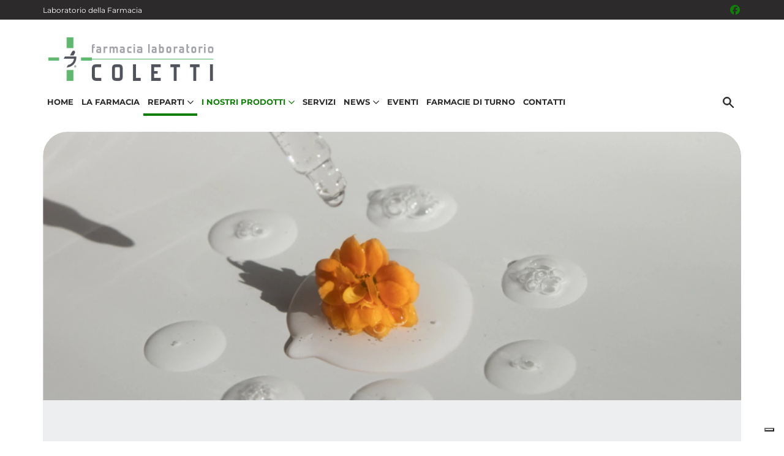

--- FILE ---
content_type: text/html; charset=UTF-8
request_url: https://farmaciacoletti.it/reparti/integratori-per-lo-sport
body_size: 5455
content:
<!doctype html>
<html lang="it" class="h-100">
<head>
    <meta charset="utf-8">
    <meta name="viewport" content="width=device-width, initial-scale=1, shrink-to-fit=no">
    <title>INTEGRATORI PER LO SPORT | FARMACIA COLETTI S.N.C.</title>
    <meta name="description" content="">
    <meta name="keywords" content="">
                <link rel="stylesheet" href="/build/448.6b2ecd98.css" integrity="sha384-3z85Ky6CWFzOify+NyGa8zMPPyh92q/ZNVcpO45/qyGxitwgcDHlRs0hrktAvjUZ"><link rel="stylesheet" href="/build/theme-four.b07e9157.css" integrity="sha384-S1qY1FlUGiXZYjecJjppfZNndi6BgVNWYFrz/0wxPAnNHM1idui7Q9TaTfBrc0ii">
                        <script src="/build/runtime.9ca38a4d.js" defer integrity="sha384-vBr5nSjPud/rqeHtWQ9VtvhIn/N38WnKBafrpMXpuyFfXmF+H71z/sSiaCeOvRtZ"></script><script src="/build/27.321e93b7.js" defer integrity="sha384-DInZSqONiNllqEiV74fD0Ux1EIBgvEFMehTsVIH/ra4EH1w6i+HTSLHyAEYOgUqg"></script><script src="/build/133.96faeb7a.js" defer integrity="sha384-o6FP0BvdU7eMKLzfCRGjRBLasw/MDJfJcRIT0/S1RqkByWhmcsNI4cTuRWXZ/nOx"></script><script src="/build/78.544789fa.js" defer integrity="sha384-L4t7guxxp2DnUnA4HgdWm5wP2esJMCNeIw987xHK6vdUp46GYwpATjo5mBtNT0ON"></script><script src="/build/156.80a63329.js" defer integrity="sha384-fkv/ysFOpRQm4VKzkNiqWcEVeC1bbX1jwTwj1wSGdhXhzGI15BTCmKhV2Y9kkPwg"></script><script src="/build/theme-four.b0d71fa2.js" defer integrity="sha384-46/2YiEyCh1+aaVT2rQKhCmzncEpcIRh2VLlHYNCRsxH/qIjvnJymd/IvTxLtO2o"></script>
                                    </head>
<body id="scroll-top" class="d-flex flex-column h-100">
<a href="#main-content" class="skip-link visually-hidden visually-hidden-focusable">Salta al contenuto principale</a>
<header class="header fixed-top">

    <section class="header_top">
        <div class="container px-sm-0">
            <div class="row">
                <div class="col-6">
                    <a href="https://www.laboratoriodellafarmacia.it" target="_blank">Laboratorio della Farmacia</a>
                </div>
                <div class="col-6 d-flex align-items-center justify-content-end">
                    <a href="https://www.facebook.com/farmacia.coletti/" target="_blank" class=" social-icon" title="Seguici su Facebook" aria-label="Seguici su Facebook"><i class="fa-brands fa-facebook" aria-hidden="true"></i></a>
                </div>
            </div>
        </div>
    </section>

    <section class="header_logo">
        <div class="container px-sm-0">
            <div class="row">
                <div class="col-3 d-flex d-xl-none align-items-center">
                    <button class="btn btn-offcanvas" type="button" data-bs-toggle="offcanvas" data-bs-target="#offcanvas_menu" aria-controls="offcanvas_menu" aria-label="Apri menu">
                        <svg xmlns="http://www.w3.org/2000/svg" width="25" height="20" viewBox="0 0 25 20">
                            <g data-name="group" transform="translate(-17 -35)">
                                <rect data-name="rect1" width="25" height="4" rx="1" transform="translate(17 35)"/>
                                <rect data-name="rect2" width="25" height="4" rx="1" transform="translate(17 43)"/>
                                <rect data-name="rect3" width="25" height="4" rx="1" transform="translate(17 51)"/>
                            </g>
                        </svg>
                    </button>
                </div>
                <div class="col-6 text-center text-xl-start">
                    <a class="navbar-brand" href="/">
                        <img src="/uploads/72a60d92-678f-445d-93cb-4d06c21685c4/logo/63b6ce461003c_farmacia-coletti-logo.png"
                             class="img-fluid"
                             loading="lazy"
                             alt="Logo FARMACIA COLETTI S.N.C.">
                    </a>
                </div>
                <div class="col-3 d-flex d-xl-none align-items-center justify-content-end">
                    <button class="search" type="button" data-bs-toggle="offcanvas" data-bs-target="#offcanvas-search" aria-controls="offcanvas-search" aria-label="Inizia la ricerca">
                        <svg xmlns="http://www.w3.org/2000/svg" width="22" height="22" viewBox="0 0 22 22">
                            <path d="M17.352 18.45 10.8 11.893a5.494 5.494 0 0 1-1.745 1.01 6.17 6.17 0 0 1-2.119.361 6.207 6.207 0 0 1-4.562-1.87A6.149 6.149 0 0 1 .5 6.882 6.149 6.149 0 0 1 2.37 2.37 6.178 6.178 0 0 1 6.907.5a6.108 6.108 0 0 1 4.5 1.87 6.38 6.38 0 0 1 1.508 6.58 6.328 6.328 0 0 1-1.047 1.87l6.581 6.53ZM6.907 11.768a4.665 4.665 0 0 0 3.44-1.433 4.727 4.727 0 0 0 1.421-3.453 4.727 4.727 0 0 0-1.421-3.453 4.665 4.665 0 0 0-3.44-1.433A4.894 4.894 0 0 0 2 6.882a4.706 4.706 0 0 0 1.433 3.453 4.735 4.735 0 0 0 3.478 1.433Z"/>
                        </svg>
                    </button>
                </div>
            </div>
        </div>
    </section>

    <section class="header_nav">
        <nav class="navbar navbar-expand-xl">
    <div class="container px-sm-0">
        <div class="collapse navbar-collapse justify-content-between">
            <ul class="navbar-nav">
                <li class="nav-item " id="menu-desktop-Homepage">
                    <a class="nav-link" href="/">Home</a>
                </li>
                <li class="nav-item " id="menu-desktop-LaFarmacia">
                    <a class="nav-link" href="/la-farmacia">La Farmacia</a>
                </li>
                                <li class="nav-item dropdown active" id="menu-desktop-Reparti">
                    <a class="nav-link dropdown-toggle" href="#" role="button" data-bs-toggle="dropdown" aria-expanded="false">
                        Reparti<svg xmlns="http://www.w3.org/2000/svg" width="10" height="6" class="arrow"><path d="M5.022 5.922 0 .9.9 0l4.122 4.143L9.144.021l.9.9Z"/></svg>
                    </a>
                    <ul class="dropdown-menu">
                                                    <li>
                                <a class="dropdown-item "
                                   href="/reparti/alimentazioni">ALIMENTAZIONI</a>
                            </li>
                                                    <li>
                                <a class="dropdown-item "
                                   href="/reparti/cabine-estetiche">CABINE ESTETICHE</a>
                            </li>
                                                    <li>
                                <a class="dropdown-item "
                                   href="/reparti/dermocosmesi">DERMOCOSMESI</a>
                            </li>
                                                    <li>
                                <a class="dropdown-item active"
                                   href="/reparti/integratori-per-lo-sport">INTEGRATORI PER LO SPORT</a>
                            </li>
                                                    <li>
                                <a class="dropdown-item "
                                   href="/reparti/mamme-neonati">MAMME &amp; NEONATI</a>
                            </li>
                                                    <li>
                                <a class="dropdown-item "
                                   href="/reparti/medicina-naturale">MEDICINA NATURALE</a>
                            </li>
                                                    <li>
                                <a class="dropdown-item "
                                   href="/reparti/sanitaria">SANITARIA</a>
                            </li>
                                            </ul>
                </li>
                                                <li class="nav-item dropdown " id="menu-desktop-CatalogoProdotti">
                    <a class="nav-link nav-link_prodotti dropdown-toggle" href="#" role="button" data-bs-toggle="dropdown" aria-expanded="false">
                        I nostri prodotti<svg xmlns="http://www.w3.org/2000/svg" width="10" height="6" class="arrow"><path d="M5.022 5.922 0 .9.9 0l4.122 4.143L9.144.021l.9.9Z"/></svg>
                    </a>
                    <ul class="dropdown-menu">
                                                <li><a class="dropdown-item "
                               href="/prodotti/dermocosmesi">Dermocosmesi</a></li>
                                                <li><a class="dropdown-item "
                               href="/prodotti/igiene-e-benessere">Igiene e Benessere</a></li>
                                                <li><a class="dropdown-item "
                               href="/prodotti/integratori">Integratori</a></li>
                                                <li><a class="dropdown-item "
                               href="/prodotti/alimentazione">Alimentazione</a></li>
                                                <li><a class="dropdown-item "
                               href="/prodotti/articoli-sanitari">Articoli Sanitari</a></li>
                                            </ul>
                </li>
                                                                                                <li class="nav-item " id="menu-desktop-Servizi">
                            <a class="nav-link" href="/servizi">Servizi</a>
                        </li>
                    
                                                                <li class="nav-item dropdown " id="menu-desktop-News">
                    <a class="nav-link dropdown-toggle" href="/news" role="button" data-bs-toggle="dropdown" aria-expanded="false">
                        News<svg xmlns="http://www.w3.org/2000/svg" width="10" height="6" class="arrow"><path d="M5.022 5.922 0 .9.9 0l4.122 4.143L9.144.021l.9.9Z"/></svg>
                    </a>
                    <ul class="dropdown-menu">
                        <li>
                            <a class="dropdown-item " href="/news">Tutte le news</a>
                        </li>
                        <li>
                            <a class="dropdown-item" href="https://farmacialaboratorio.it/rivista">Rivista</a>
                        </li>
                    </ul>
                </li>
                                <li class="nav-item " id="menu-desktop-Eventi">
                    <a class="nav-link" href="/eventi">Eventi</a>
                </li>
                                <li class="nav-item " id="menu-desktop-FarmacieDiTurno">
                    <a class="nav-link" href="/farmacie-di-turno">Farmacie di turno</a>
                </li>
                <li class="nav-item " id="menu-desktop-Contatti">
                    <a class="nav-link" href="/contatti">Contatti</a>
                </li>

                                            </ul>

            <div class="search" data-controller="search" data-search-search-results-url-value="/api/cerca" data-search-min-length-value="2">
    <button class="btn search-btn" type="button" data-bs-toggle="collapse" data-bs-target="#search-form-desktop"
            aria-expanded="false" aria-controls="search-form-desktop" aria-label="Cerca">
        <svg xmlns="http://www.w3.org/2000/svg" width="18" height="18" viewBox="0 0 18 18">
            <path d="M17.352 18.45 10.8 11.893a5.494 5.494 0 0 1-1.745 1.01 6.17 6.17 0 0 1-2.119.361 6.207 6.207 0 0 1-4.562-1.87A6.149 6.149 0 0 1 .5 6.882 6.149 6.149 0 0 1 2.37 2.37 6.178 6.178 0 0 1 6.907.5a6.108 6.108 0 0 1 4.5 1.87 6.38 6.38 0 0 1 1.508 6.58 6.328 6.328 0 0 1-1.047 1.87l6.581 6.53ZM6.907 11.768a4.665 4.665 0 0 0 3.44-1.433 4.727 4.727 0 0 0 1.421-3.453 4.727 4.727 0 0 0-1.421-3.453 4.665 4.665 0 0 0-3.44-1.433A4.894 4.894 0 0 0 2 6.882a4.706 4.706 0 0 0 1.433 3.453 4.735 4.735 0 0 0 3.478 1.433Z"/>
        </svg>
    </button>
    <div class="collapse search-form" id="search-form-desktop">
        <form method="get" action="/cerca">
            <div class="input-group">
                <input name="search" type="text" class="form-control rounded-pill"
                       aria-label="Motore di ricerca" aria-describedby="search-button"
                       data-action="search#onSearchInput"
                       data-search-target="searchInput"
                >
                <button class="btn rounded-pill"
                        type="button" id="search-button-desktop"
                        data-action="search#onSearchInput"
                >Cerca</button>
            </div>
        </form>
        <div class="searchResults" data-search-target="searchResults"></div>
    </div>
</div>


        </div>
    </div>
</nav>

    </section>

</header>

<div class="offcanvas offcanvas-menu offcanvas-start" tabindex="-1" id="offcanvas_menu" aria-label="Menù principale">
    <div class="offcanvas-header">
        <a href="/">
            <img src="/uploads/72a60d92-678f-445d-93cb-4d06c21685c4/logo/63b6ce461003c_farmacia-coletti-logo.png"
                 class="img-fluid"
                 loading="lazy"
                 alt="Logo FARMACIA COLETTI S.N.C.">
        </a>
        <button type="button" class="btn-close" data-bs-dismiss="offcanvas" aria-label="Close"></button>
    </div>
    <div class="offcanvas-body">
        <nav class="navbar navbar-expand-xl">
    <div class="container px-sm-0">
        <div class="collapse navbar-collapse justify-content-between">
            <ul class="navbar-nav">
                <li class="nav-item " id="menu-mobile-Homepage">
                    <a class="nav-link" href="/">Home</a>
                </li>
                <li class="nav-item " id="menu-mobile-LaFarmacia">
                    <a class="nav-link" href="/la-farmacia">La Farmacia</a>
                </li>
                                <li class="nav-item dropdown active" id="menu-mobile-Reparti">
                    <a class="nav-link dropdown-toggle" href="#" role="button" data-bs-toggle="dropdown" aria-expanded="false">
                        Reparti<svg xmlns="http://www.w3.org/2000/svg" width="10" height="6" class="arrow"><path d="M5.022 5.922 0 .9.9 0l4.122 4.143L9.144.021l.9.9Z"/></svg>
                    </a>
                    <ul class="dropdown-menu">
                                                    <li>
                                <a class="dropdown-item "
                                   href="/reparti/alimentazioni">ALIMENTAZIONI</a>
                            </li>
                                                    <li>
                                <a class="dropdown-item "
                                   href="/reparti/cabine-estetiche">CABINE ESTETICHE</a>
                            </li>
                                                    <li>
                                <a class="dropdown-item "
                                   href="/reparti/dermocosmesi">DERMOCOSMESI</a>
                            </li>
                                                    <li>
                                <a class="dropdown-item active"
                                   href="/reparti/integratori-per-lo-sport">INTEGRATORI PER LO SPORT</a>
                            </li>
                                                    <li>
                                <a class="dropdown-item "
                                   href="/reparti/mamme-neonati">MAMME &amp; NEONATI</a>
                            </li>
                                                    <li>
                                <a class="dropdown-item "
                                   href="/reparti/medicina-naturale">MEDICINA NATURALE</a>
                            </li>
                                                    <li>
                                <a class="dropdown-item "
                                   href="/reparti/sanitaria">SANITARIA</a>
                            </li>
                                            </ul>
                </li>
                                                <li class="nav-item dropdown " id="menu-mobile-CatalogoProdotti">
                    <a class="nav-link nav-link_prodotti dropdown-toggle" href="#" role="button" data-bs-toggle="dropdown" aria-expanded="false">
                        I nostri prodotti<svg xmlns="http://www.w3.org/2000/svg" width="10" height="6" class="arrow"><path d="M5.022 5.922 0 .9.9 0l4.122 4.143L9.144.021l.9.9Z"/></svg>
                    </a>
                    <ul class="dropdown-menu">
                                                <li><a class="dropdown-item "
                               href="/prodotti/dermocosmesi">Dermocosmesi</a></li>
                                                <li><a class="dropdown-item "
                               href="/prodotti/igiene-e-benessere">Igiene e Benessere</a></li>
                                                <li><a class="dropdown-item "
                               href="/prodotti/integratori">Integratori</a></li>
                                                <li><a class="dropdown-item "
                               href="/prodotti/alimentazione">Alimentazione</a></li>
                                                <li><a class="dropdown-item "
                               href="/prodotti/articoli-sanitari">Articoli Sanitari</a></li>
                                            </ul>
                </li>
                                                                                                <li class="nav-item " id="menu-mobile-Servizi">
                            <a class="nav-link" href="/servizi">Servizi</a>
                        </li>
                    
                                                                <li class="nav-item dropdown " id="menu-mobile-News">
                    <a class="nav-link dropdown-toggle" href="/news" role="button" data-bs-toggle="dropdown" aria-expanded="false">
                        News<svg xmlns="http://www.w3.org/2000/svg" width="10" height="6" class="arrow"><path d="M5.022 5.922 0 .9.9 0l4.122 4.143L9.144.021l.9.9Z"/></svg>
                    </a>
                    <ul class="dropdown-menu">
                        <li>
                            <a class="dropdown-item " href="/news">Tutte le news</a>
                        </li>
                        <li>
                            <a class="dropdown-item" href="https://farmacialaboratorio.it/rivista">Rivista</a>
                        </li>
                    </ul>
                </li>
                                <li class="nav-item " id="menu-mobile-Eventi">
                    <a class="nav-link" href="/eventi">Eventi</a>
                </li>
                                <li class="nav-item " id="menu-mobile-FarmacieDiTurno">
                    <a class="nav-link" href="/farmacie-di-turno">Farmacie di turno</a>
                </li>
                <li class="nav-item " id="menu-mobile-Contatti">
                    <a class="nav-link" href="/contatti">Contatti</a>
                </li>

                                            </ul>

            <div class="search" data-controller="search" data-search-search-results-url-value="/api/cerca" data-search-min-length-value="2">
    <button class="btn search-btn" type="button" data-bs-toggle="collapse" data-bs-target="#search-form-mobile"
            aria-expanded="false" aria-controls="search-form-mobile" aria-label="Cerca">
        <svg xmlns="http://www.w3.org/2000/svg" width="18" height="18" viewBox="0 0 18 18">
            <path d="M17.352 18.45 10.8 11.893a5.494 5.494 0 0 1-1.745 1.01 6.17 6.17 0 0 1-2.119.361 6.207 6.207 0 0 1-4.562-1.87A6.149 6.149 0 0 1 .5 6.882 6.149 6.149 0 0 1 2.37 2.37 6.178 6.178 0 0 1 6.907.5a6.108 6.108 0 0 1 4.5 1.87 6.38 6.38 0 0 1 1.508 6.58 6.328 6.328 0 0 1-1.047 1.87l6.581 6.53ZM6.907 11.768a4.665 4.665 0 0 0 3.44-1.433 4.727 4.727 0 0 0 1.421-3.453 4.727 4.727 0 0 0-1.421-3.453 4.665 4.665 0 0 0-3.44-1.433A4.894 4.894 0 0 0 2 6.882a4.706 4.706 0 0 0 1.433 3.453 4.735 4.735 0 0 0 3.478 1.433Z"/>
        </svg>
    </button>
    <div class="collapse search-form" id="search-form-mobile">
        <form method="get" action="/cerca">
            <div class="input-group">
                <input name="search" type="text" class="form-control rounded-pill"
                       aria-label="Motore di ricerca" aria-describedby="search-button"
                       data-action="search#onSearchInput"
                       data-search-target="searchInput"
                >
                <button class="btn rounded-pill"
                        type="button" id="search-button-mobile"
                        data-action="search#onSearchInput"
                >Cerca</button>
            </div>
        </form>
        <div class="searchResults" data-search-target="searchResults"></div>
    </div>
</div>


        </div>
    </div>
</nav>

    </div>
</div>

<div class="offcanvas offcanvas-search offcanvas-end" tabindex="-1" id="offcanvas-search">
    <div class="offcanvas-header">
        <a href="/">
            <img src="/uploads/72a60d92-678f-445d-93cb-4d06c21685c4/logo/63b6ce461003c_farmacia-coletti-logo.png"
                 class="img-fluid"
                 loading="lazy"
                 alt="Logo FARMACIA COLETTI S.N.C.">
        </a>
        <button type="button" class="btn-close" data-bs-dismiss="offcanvas" aria-label="Chiudi"></button>
    </div>
    <div class="offcanvas-body" data-controller="search" data-search-search-results-url-value="/api/cerca" data-search-min-length-value="2">

                <div class="search">
            <div class="search-form">
                <form>
                    <div class="input-group">
                        <input name="search" type="text" class="form-control rounded-pill"
                               aria-label="Motore di ricerca" aria-describedby="search-button-offcanvas"
                            data-action="search#onSearchInput"
                            data-search-target="searchInput"
                        >
                        <button class="btn rounded-pill"
                                type="button" id="search-button-offcanvas" aria-label="Cerca"
                            data-action="search#onSearchInput"
                        >Cerca</button>
                    </div>
                </form>
            </div>
        </div>

                <section class="search_results">
            <div class="container">
                <div class="row">
                    <div class="col-12 searchResults" data-search-target="searchResults"></div>
                </div>
            </div>
        </section>

    </div>
</div>
<main id="main-content">
    
        <section class="section_banner">
        <div class="container blocks-container px-3 px-sm-0">
            <div class="row">
                <div class="col-12">
                    <div class="blocks-container_banner">
                        <figure>
                            <picture>
                                                                <source media="(min-width: 992px)" srcset="https://farmaciacoletti.it/media/cache/banner_webp_2600w/build/themes/four/images/placeholder-banner-reparti_2600w.a06d0948.webp" type="image/webp">
                                <source media="(min-width: 992px)" srcset="https://farmaciacoletti.it/media/cache/banner_jpg_2600w/build/themes/four/images/placeholder-banner-reparti_2600w.a06d0948.webp" type="image/jpeg">
                                <source media="(min-width: 641px)" srcset="https://farmaciacoletti.it/media/cache/banner_webp_1000w/build/themes/four/images/placeholder-banner-reparti_2600w.a06d0948.webp" type="image/webp">
                                <source media="(min-width: 641px)" srcset="https://farmaciacoletti.it/media/cache/banner_jpg_1000w/build/themes/four/images/placeholder-banner-reparti_2600w.a06d0948.webp" type="image/jpeg">
                                <source srcset="https://farmaciacoletti.it/media/cache/banner_webp_640w/build/themes/four/images/placeholder-banner-reparti_2600w.a06d0948.webp" type="image/webp">
                                <source srcset="https://farmaciacoletti.it/media/cache/banner_jpg_640w/build/themes/four/images/placeholder-banner-reparti_2600w.a06d0948.webp" type="image/jpeg">
                                <img src="https://farmaciacoletti.it/media/cache/banner_jpg_640w/build/themes/four/images/placeholder-banner-reparti_2600w.a06d0948.webp" class="img-fluid" loading="lazy" alt="INTEGRATORI PER LO SPORT">
                            </picture>
                            <figcaption class="hide"></figcaption>
                        </figure>
                    </div>
                </div>
                <div class="col-12">
                                        <div class="card block block_title-official block_bg-grey-light">
                        <div class="row row-cols-1 g-0">
                            <div class="col d-flex align-items-center">
                                <div class="card-body">
                                    <h1 class="card-title">INTEGRATORI PER LO SPORT</h1>
                                    <div class="card-text mb-0">
                                        <p>In uno stile di vita sempre pi&ugrave; frenetico, dove il tempo da dedicare ai pasti scende nella lista delle priorit&agrave;, la domanda e l&rsquo;utilizzo di integratori alimentari aumentano. Gli integratori alimentari sono fonti concentrate di nutrienti o altre sostanze con qualit&agrave; nutrizionali o fisiologiche.<br />
Li si assume per integrare i nutrienti forniti dalla normale dieta. Sono disponibili in pratici formati: compresse, tavolette, capsule o liquidi, in dosi specifiche.</p>
                                    </div>
                                </div>
                            </div>
                        </div>
                    </div>
                </div>
            </div>
        </div>
    </section>

</main>
<footer class="mt-auto d-print-none">
    <footer class="footer">
            <section class="footer_info">
        <div class="container">
                            <div class="row row-cols-1 row-cols-lg-2 row-cols-xl-3 footer_info_single">

    <div class="col">
        <div class="h4">FARMACIA COLETTI S.N.C.</div>
        <div class="d-flex d-xl-none">
            <img src="/build/themes/four/images/ico-marker.b476c16e.png" loading="lazy" alt="Dove siamo"/>
            <div>
                <p class="mb-2">
                    Via Tosco Romagnola, 131 - Località Fornacette<br/>
                    56012 Calcinaia (PI)
                </p>
                <p>
                    <a href="/contatti#anchor-gmap" class="anchor-gmap">Vedi la mappa</a>
                </p>
            </div>
        </div>
        <div class="d-flex">
            <img src="/build/themes/four/images/ico-clock.3d3e2fef.png" loading="lazy" alt="Orari apertura"/>
            <div class="w-100">
                                                        <p>Da <strong>Luned&igrave;</strong> a <strong>Sabato</strong>: 8:30 - 20:00 -<br />
<strong>Domenica</strong>: chiuso (se non di turno)</p>
                            </div>
        </div>
                    <div class="d-flex align-items-center">
                <img src="/build/themes/four/images/ico-phone.5fbe5370.png" loading="lazy" alt="Telefono"/>
                <p>
                    <a href="tel:+390587421093">0587 421093</a>
                </p>
            </div>
                                <div class="d-flex align-items-center">
            <img src="/build/themes/four/images/ico-mail.1cb81e79.png" loading="lazy" alt="Indirizzo email"/>
            <p>
                <a href="mailto:info@farmaciacoletti.it">info@farmaciacoletti.it</a>
            </p>
        </div>
            </div>

    <div class="col d-none d-xl-block">
        <div class="h4">Dove siamo</div>
        <div class="d-flex">
            <img src="/build/themes/four/images/ico-marker.b476c16e.png" loading="lazy" alt="Dove siamo"/>
            <p>
                Via Tosco Romagnola, 131 - Località Fornacette - 56012 Calcinaia (PI)
            </p>
        </div>
        <div>
            <p>
                <a href="/contatti#anchor-gmap">Vedi la mappa</a>
            </p>
        </div>
    </div>

    <div class="col">
        <div class="h4">Menu</div>
        <ul>
                            <li><a href="/servizi">Servizi</a></li>
                                                                <li><a href="/prodotti">I nostri prodotti</a></li>
                        <li><a href="/rimedi">Trova il rimedio per</a></li>
            <li><a href="/contatti">Orari e contatti</a></li>
        </ul>
    </div>

</div>

                    </div>
        <button href="#scroll-top" id="btn-scroll-top" class="btn-scroll-top" aria-label="Scrolla in alto">
    <svg xmlns="http://www.w3.org/2000/svg" width="10" height="6" class="arrow">
        <path d="M5.022 5.922 0 .9.9 0l4.122 4.143L9.144.021l.9.9Z"/>
    </svg>
</button>

    </section>

    <section class="footer_copy">
        <div class="container">
            <div class="row">
                <div class="col-12 col-lg-8 text-center text-xl-start">
                    <p>
                        <i class="far fa-copyright" aria-hidden="true"></i>
                        Copyright 2026 FARMACIA COLETTI S.N.C. -
                        P.I. 01602800508
                    </p>
                </div>

                <div class="col-12 col-lg-4 text-center text-xl-end privacy">
                    <p>
                        <a href="/accessibilita">Accessibilità</a>
                        - <a href="/sitemap">Mappa del sito</a>
                                                    - <a href="https://www.iubenda.com/privacy-policy/10842348" class="iubenda-nostyle no-brand iubenda-noiframe iubenda-embed">Privacy Policy</a> - <a href="https://www.iubenda.com/privacy-policy/10842348/cookie-policy" class="iubenda-nostyle no-brand iubenda-noiframe iubenda-embed">Cookie Policy</a>
                                            </p>
                                            <script type="text/javascript">(function (w,d) {var loader = function () {var s = d.createElement("script"), tag = d.getElementsByTagName("script")[0]; s.src="https://cdn.iubenda.com/iubenda.js"; tag.parentNode.insertBefore(s,tag);}; if(w.addEventListener){w.addEventListener("load", loader, false);}else if(w.attachEvent){w.attachEvent("onload", loader);}else{w.onload = loader;}})(window, document);</script>
                        <script type="text/javascript">
    var _iub = _iub || [];
    _iub.csConfiguration = {
        "invalidateConsentWithoutLog": true,
        "consentOnContinuedBrowsing": false,
        "lang": "it",
        "floatingPreferencesButtonDisplay": "bottom-right",
        "perPurposeConsent": true,
        "askConsentAtCookiePolicyUpdate": true,
        "siteId": 2470375,
        "cookiePolicyId": 10842348,
        "banner": {
            "closeButtonRejects": true,
            "acceptButtonDisplay": true,
            "customizeButtonDisplay": true,
            "explicitWithdrawal": true,
            "position": "float-bottom-center",
            "acceptButtonColor": "#148A02",
            "acceptButtonCaptionColor": "white",
            "customizeButtonColor": "#dadada",
            "customizeButtonCaptionColor": "#4d4d4d",
            "rejectButtonColor": "#dadada",
            "rejectButtonCaptionColor": "#4d4d4d",
            "textColor": "#222222",
            "backgroundColor": "#ffffff",
            "rejectButtonDisplay": true,
            "listPurposes": true
        }
    }
</script>
<script type="text/javascript" src="https://cdn.iubenda.com/cs/iubenda_cs.js" charset="UTF-8" async></script>
                                    </div>

            </div>
        </div>

    </section>
</footer>
</footer>
</body>
</html>


--- FILE ---
content_type: application/javascript; charset=utf-8
request_url: https://cs.iubenda.com/cookie-solution/confs/js/10842348.js
body_size: -250
content:
_iub.csRC = { consApiKey: 'X4u3AArLQlH6psvJvfMeN7aVPtb6YNyE', showBranding: false, publicId: 'a31b23a1-6db6-11ee-8bfc-5ad8d8c564c0', floatingGroup: false };
_iub.csEnabled = true;
_iub.csPurposes = [3,1];
_iub.cpUpd = 1725463586;
_iub.csT = 0.15;
_iub.googleConsentModeV2 = true;
_iub.totalNumberOfProviders = 4;
